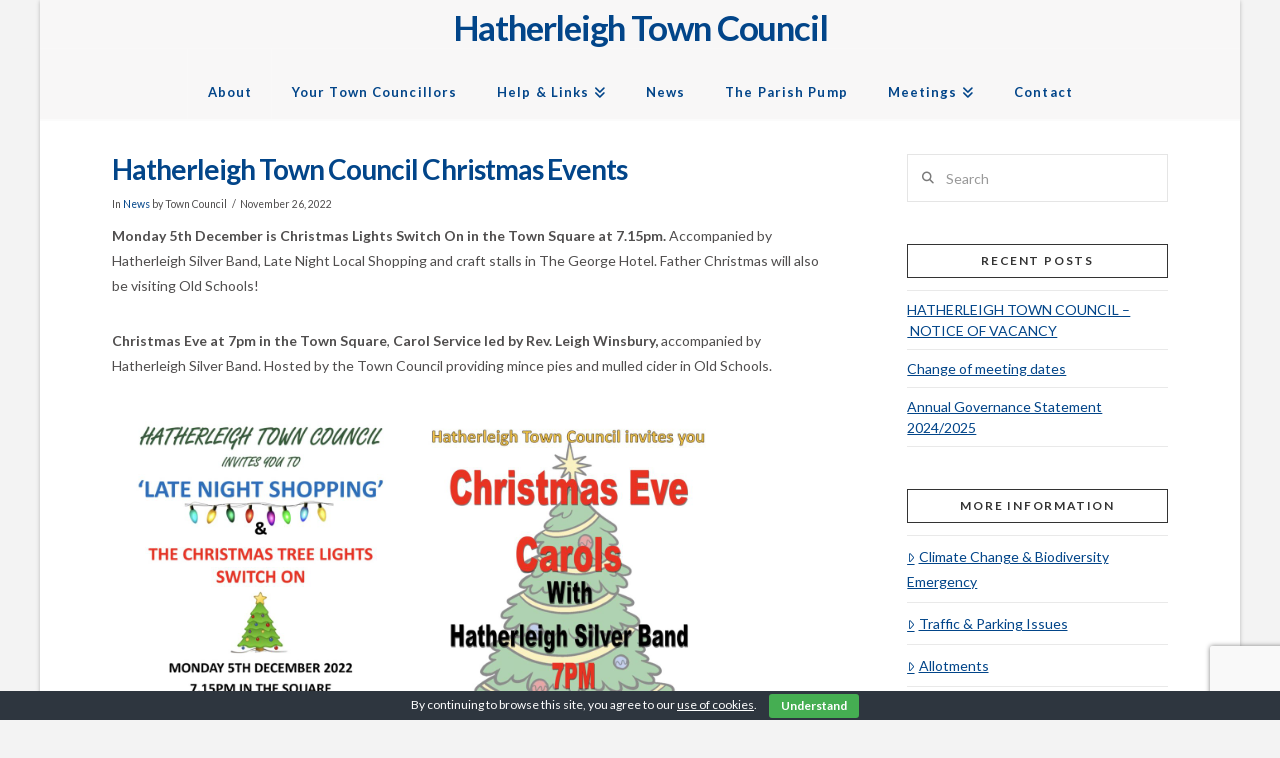

--- FILE ---
content_type: text/html; charset=utf-8
request_url: https://www.google.com/recaptcha/api2/anchor?ar=1&k=6LdkkaEUAAAAAE-rYa_Ee2XNTEBfuFdDguRgLKSR&co=aHR0cHM6Ly93d3cuaGF0aGVybGVpZ2h0b3duY291bmNpbC5vcmc6NDQz&hl=en&v=naPR4A6FAh-yZLuCX253WaZq&size=invisible&anchor-ms=20000&execute-ms=15000&cb=e7hlm7rlu5jt
body_size: 45179
content:
<!DOCTYPE HTML><html dir="ltr" lang="en"><head><meta http-equiv="Content-Type" content="text/html; charset=UTF-8">
<meta http-equiv="X-UA-Compatible" content="IE=edge">
<title>reCAPTCHA</title>
<style type="text/css">
/* cyrillic-ext */
@font-face {
  font-family: 'Roboto';
  font-style: normal;
  font-weight: 400;
  src: url(//fonts.gstatic.com/s/roboto/v18/KFOmCnqEu92Fr1Mu72xKKTU1Kvnz.woff2) format('woff2');
  unicode-range: U+0460-052F, U+1C80-1C8A, U+20B4, U+2DE0-2DFF, U+A640-A69F, U+FE2E-FE2F;
}
/* cyrillic */
@font-face {
  font-family: 'Roboto';
  font-style: normal;
  font-weight: 400;
  src: url(//fonts.gstatic.com/s/roboto/v18/KFOmCnqEu92Fr1Mu5mxKKTU1Kvnz.woff2) format('woff2');
  unicode-range: U+0301, U+0400-045F, U+0490-0491, U+04B0-04B1, U+2116;
}
/* greek-ext */
@font-face {
  font-family: 'Roboto';
  font-style: normal;
  font-weight: 400;
  src: url(//fonts.gstatic.com/s/roboto/v18/KFOmCnqEu92Fr1Mu7mxKKTU1Kvnz.woff2) format('woff2');
  unicode-range: U+1F00-1FFF;
}
/* greek */
@font-face {
  font-family: 'Roboto';
  font-style: normal;
  font-weight: 400;
  src: url(//fonts.gstatic.com/s/roboto/v18/KFOmCnqEu92Fr1Mu4WxKKTU1Kvnz.woff2) format('woff2');
  unicode-range: U+0370-0377, U+037A-037F, U+0384-038A, U+038C, U+038E-03A1, U+03A3-03FF;
}
/* vietnamese */
@font-face {
  font-family: 'Roboto';
  font-style: normal;
  font-weight: 400;
  src: url(//fonts.gstatic.com/s/roboto/v18/KFOmCnqEu92Fr1Mu7WxKKTU1Kvnz.woff2) format('woff2');
  unicode-range: U+0102-0103, U+0110-0111, U+0128-0129, U+0168-0169, U+01A0-01A1, U+01AF-01B0, U+0300-0301, U+0303-0304, U+0308-0309, U+0323, U+0329, U+1EA0-1EF9, U+20AB;
}
/* latin-ext */
@font-face {
  font-family: 'Roboto';
  font-style: normal;
  font-weight: 400;
  src: url(//fonts.gstatic.com/s/roboto/v18/KFOmCnqEu92Fr1Mu7GxKKTU1Kvnz.woff2) format('woff2');
  unicode-range: U+0100-02BA, U+02BD-02C5, U+02C7-02CC, U+02CE-02D7, U+02DD-02FF, U+0304, U+0308, U+0329, U+1D00-1DBF, U+1E00-1E9F, U+1EF2-1EFF, U+2020, U+20A0-20AB, U+20AD-20C0, U+2113, U+2C60-2C7F, U+A720-A7FF;
}
/* latin */
@font-face {
  font-family: 'Roboto';
  font-style: normal;
  font-weight: 400;
  src: url(//fonts.gstatic.com/s/roboto/v18/KFOmCnqEu92Fr1Mu4mxKKTU1Kg.woff2) format('woff2');
  unicode-range: U+0000-00FF, U+0131, U+0152-0153, U+02BB-02BC, U+02C6, U+02DA, U+02DC, U+0304, U+0308, U+0329, U+2000-206F, U+20AC, U+2122, U+2191, U+2193, U+2212, U+2215, U+FEFF, U+FFFD;
}
/* cyrillic-ext */
@font-face {
  font-family: 'Roboto';
  font-style: normal;
  font-weight: 500;
  src: url(//fonts.gstatic.com/s/roboto/v18/KFOlCnqEu92Fr1MmEU9fCRc4AMP6lbBP.woff2) format('woff2');
  unicode-range: U+0460-052F, U+1C80-1C8A, U+20B4, U+2DE0-2DFF, U+A640-A69F, U+FE2E-FE2F;
}
/* cyrillic */
@font-face {
  font-family: 'Roboto';
  font-style: normal;
  font-weight: 500;
  src: url(//fonts.gstatic.com/s/roboto/v18/KFOlCnqEu92Fr1MmEU9fABc4AMP6lbBP.woff2) format('woff2');
  unicode-range: U+0301, U+0400-045F, U+0490-0491, U+04B0-04B1, U+2116;
}
/* greek-ext */
@font-face {
  font-family: 'Roboto';
  font-style: normal;
  font-weight: 500;
  src: url(//fonts.gstatic.com/s/roboto/v18/KFOlCnqEu92Fr1MmEU9fCBc4AMP6lbBP.woff2) format('woff2');
  unicode-range: U+1F00-1FFF;
}
/* greek */
@font-face {
  font-family: 'Roboto';
  font-style: normal;
  font-weight: 500;
  src: url(//fonts.gstatic.com/s/roboto/v18/KFOlCnqEu92Fr1MmEU9fBxc4AMP6lbBP.woff2) format('woff2');
  unicode-range: U+0370-0377, U+037A-037F, U+0384-038A, U+038C, U+038E-03A1, U+03A3-03FF;
}
/* vietnamese */
@font-face {
  font-family: 'Roboto';
  font-style: normal;
  font-weight: 500;
  src: url(//fonts.gstatic.com/s/roboto/v18/KFOlCnqEu92Fr1MmEU9fCxc4AMP6lbBP.woff2) format('woff2');
  unicode-range: U+0102-0103, U+0110-0111, U+0128-0129, U+0168-0169, U+01A0-01A1, U+01AF-01B0, U+0300-0301, U+0303-0304, U+0308-0309, U+0323, U+0329, U+1EA0-1EF9, U+20AB;
}
/* latin-ext */
@font-face {
  font-family: 'Roboto';
  font-style: normal;
  font-weight: 500;
  src: url(//fonts.gstatic.com/s/roboto/v18/KFOlCnqEu92Fr1MmEU9fChc4AMP6lbBP.woff2) format('woff2');
  unicode-range: U+0100-02BA, U+02BD-02C5, U+02C7-02CC, U+02CE-02D7, U+02DD-02FF, U+0304, U+0308, U+0329, U+1D00-1DBF, U+1E00-1E9F, U+1EF2-1EFF, U+2020, U+20A0-20AB, U+20AD-20C0, U+2113, U+2C60-2C7F, U+A720-A7FF;
}
/* latin */
@font-face {
  font-family: 'Roboto';
  font-style: normal;
  font-weight: 500;
  src: url(//fonts.gstatic.com/s/roboto/v18/KFOlCnqEu92Fr1MmEU9fBBc4AMP6lQ.woff2) format('woff2');
  unicode-range: U+0000-00FF, U+0131, U+0152-0153, U+02BB-02BC, U+02C6, U+02DA, U+02DC, U+0304, U+0308, U+0329, U+2000-206F, U+20AC, U+2122, U+2191, U+2193, U+2212, U+2215, U+FEFF, U+FFFD;
}
/* cyrillic-ext */
@font-face {
  font-family: 'Roboto';
  font-style: normal;
  font-weight: 900;
  src: url(//fonts.gstatic.com/s/roboto/v18/KFOlCnqEu92Fr1MmYUtfCRc4AMP6lbBP.woff2) format('woff2');
  unicode-range: U+0460-052F, U+1C80-1C8A, U+20B4, U+2DE0-2DFF, U+A640-A69F, U+FE2E-FE2F;
}
/* cyrillic */
@font-face {
  font-family: 'Roboto';
  font-style: normal;
  font-weight: 900;
  src: url(//fonts.gstatic.com/s/roboto/v18/KFOlCnqEu92Fr1MmYUtfABc4AMP6lbBP.woff2) format('woff2');
  unicode-range: U+0301, U+0400-045F, U+0490-0491, U+04B0-04B1, U+2116;
}
/* greek-ext */
@font-face {
  font-family: 'Roboto';
  font-style: normal;
  font-weight: 900;
  src: url(//fonts.gstatic.com/s/roboto/v18/KFOlCnqEu92Fr1MmYUtfCBc4AMP6lbBP.woff2) format('woff2');
  unicode-range: U+1F00-1FFF;
}
/* greek */
@font-face {
  font-family: 'Roboto';
  font-style: normal;
  font-weight: 900;
  src: url(//fonts.gstatic.com/s/roboto/v18/KFOlCnqEu92Fr1MmYUtfBxc4AMP6lbBP.woff2) format('woff2');
  unicode-range: U+0370-0377, U+037A-037F, U+0384-038A, U+038C, U+038E-03A1, U+03A3-03FF;
}
/* vietnamese */
@font-face {
  font-family: 'Roboto';
  font-style: normal;
  font-weight: 900;
  src: url(//fonts.gstatic.com/s/roboto/v18/KFOlCnqEu92Fr1MmYUtfCxc4AMP6lbBP.woff2) format('woff2');
  unicode-range: U+0102-0103, U+0110-0111, U+0128-0129, U+0168-0169, U+01A0-01A1, U+01AF-01B0, U+0300-0301, U+0303-0304, U+0308-0309, U+0323, U+0329, U+1EA0-1EF9, U+20AB;
}
/* latin-ext */
@font-face {
  font-family: 'Roboto';
  font-style: normal;
  font-weight: 900;
  src: url(//fonts.gstatic.com/s/roboto/v18/KFOlCnqEu92Fr1MmYUtfChc4AMP6lbBP.woff2) format('woff2');
  unicode-range: U+0100-02BA, U+02BD-02C5, U+02C7-02CC, U+02CE-02D7, U+02DD-02FF, U+0304, U+0308, U+0329, U+1D00-1DBF, U+1E00-1E9F, U+1EF2-1EFF, U+2020, U+20A0-20AB, U+20AD-20C0, U+2113, U+2C60-2C7F, U+A720-A7FF;
}
/* latin */
@font-face {
  font-family: 'Roboto';
  font-style: normal;
  font-weight: 900;
  src: url(//fonts.gstatic.com/s/roboto/v18/KFOlCnqEu92Fr1MmYUtfBBc4AMP6lQ.woff2) format('woff2');
  unicode-range: U+0000-00FF, U+0131, U+0152-0153, U+02BB-02BC, U+02C6, U+02DA, U+02DC, U+0304, U+0308, U+0329, U+2000-206F, U+20AC, U+2122, U+2191, U+2193, U+2212, U+2215, U+FEFF, U+FFFD;
}

</style>
<link rel="stylesheet" type="text/css" href="https://www.gstatic.com/recaptcha/releases/naPR4A6FAh-yZLuCX253WaZq/styles__ltr.css">
<script nonce="HRT6_q1nD6D-l5_QwssvPg" type="text/javascript">window['__recaptcha_api'] = 'https://www.google.com/recaptcha/api2/';</script>
<script type="text/javascript" src="https://www.gstatic.com/recaptcha/releases/naPR4A6FAh-yZLuCX253WaZq/recaptcha__en.js" nonce="HRT6_q1nD6D-l5_QwssvPg">
      
    </script></head>
<body><div id="rc-anchor-alert" class="rc-anchor-alert"></div>
<input type="hidden" id="recaptcha-token" value="[base64]">
<script type="text/javascript" nonce="HRT6_q1nD6D-l5_QwssvPg">
      recaptcha.anchor.Main.init("[\x22ainput\x22,[\x22bgdata\x22,\x22\x22,\[base64]/[base64]/[base64]/[base64]/[base64]/KHEoSCw0MjUsSC5UKSxpZShILGwpKTpxKEgsNDI1LGwpLEgpKSw0MjUpLFcpLEgpKX0sRUk9ZnVuY3Rpb24obCxDLEgsVyl7dHJ5e1c9bFsoKEN8MCkrMiklM10sbFtDXT0obFtDXXwwKS0obFsoKEN8MCkrMSklM118MCktKFd8MCleKEM9PTE/[base64]/[base64]/[base64]/[base64]/[base64]/[base64]/[base64]/[base64]/[base64]/[base64]/[base64]\\u003d\\u003d\x22,\[base64]\\u003d\\u003d\x22,\x22w4tzV8ODRV/CnMKoJXtZM8ObJHLDrcOEXSLCh8Kfw5vDlcOzPsKhLMKLQ2V4FBLDvcK1Ni7CgMKBw6/[base64]/CnFnDl8KDw5vClTXDqi3DsBvDosK4wobCi8ONPMKdw6cvAsOKfsKwJ8O0O8Kew7k8w7oRw7DDoMKqwpBGP8Kww6jDtRFwb8Kzw7l6wocKw417w7xRZMKTBsOMLcOtISskdhVcUj7DviPDncKZBsOLwr1MYw4BP8OXwovDvirDl2JPGsKow7jCp8ODw5bDuMKVNMOsw5/DhznCtMOtwpLDvmYvNMOawoRRwrIjwq1pwqsNwrp5wqlsC25zBMKAd8Kcw7FCQsKnwrnDuMKRw6vDpMK3LsKKOhTDg8KmQydTFcOmcgnDvcK5bMOxNBpwNsOiGXUGwrrDuzcDRMK9w7Adw7zCgsKBwoLCocKuw4vCqg/[base64]/[base64]/Ds8KwwqAkYX8Dw508wpMNe8OGLcOJwrTCjxTCkWvCosKrVCpLdcKxwqTCn8OowqDDq8KeHiwUdxDDlSfDlsKXXX8zfcKxd8O2w5zDmsOeAcKew7YHU8KCwr1LLsOzw6fDhzRow4/DvsK5Z8Ohw7EJwqRkw5nCk8OfV8KdwoZAw43DvMOxCU/DgHFiw4TCm8Oifj/Ckh/CnMKeSsOIelPDq8KgUsOyPyQRwqgXPcKBe1ITwr89TSUIwqQewrZZCsKnLsOhw7FsbnzDsXbCkRcDwozDrsKswqkSYMK4w47DnDTDhx3CtlBjOMKAw5XCgkTCnMOHK8KbDcKJw6tiwqhqG050HnbDmsObPD/Dv8OCwojDlcOLZGAnZcKWw5Ugw5HCm25VQDcTwoQIw6YoHEtuW8OGw79FcF3Dl2jCv3ozwqzDusOMw40vw6zDrAZAw6/[base64]/woxRw4Eyw4DCvsORHcOqw4rCihZWwoZZw5kFYiJ/w6vDvcKLw6PDpzPCg8KqG8K6w6pjDMKEwrckRWrCiMKawqPCuCTDh8OAPMOTwo3Dp1rDhMOuw745wpbCjGJkUFYSe8OIw7YQwojCuMOjcMOtwrvDusKYwrrCtcOFGwUgIsOPPsKCcxoqCU/DqA9awp0beVXDmsKqNcKyUMKZwpslwrHCoBB7w4PCkcKYbsOgDTrDiMO6w6I8XlbCt8OoaDFiwoQEK8Okw5MQwpPCoB/CllfCjxnDj8K1NMKDwobCs3vDvsKpw6/DuRBHasKAOsKOwprDl3XCqcO4b8Khw6rDk8KjKlsCw4/CmnzDojHDlWpneMOodXV7HsK0w53CrsK9Z1vChgnDlyrCs8Kbw5h0wp14X8KBw4fDmMOBwqwWwqo4XsO7d3g9w7QUdV/Di8OgdcOgw4XCvlkNOCDCl1bDtMKIw7PDpMOQwqTDtjR9w4XDsEHDmcOqw5JPwr3Cqw5ibMKtKsOvw4/[base64]/DoCjDimh+CcK8woloH8OeO8KVNcKgwp0qw5DCkBXCusOHCBYFHzLCk0LCqzhJwq1+UcO2EVl8S8OQwozCgHx0wqJzw73CsClLw5zDkW4UcjHCt8O7wqIGccO2w4DCvcOAwpZNCXTDpiU1N3IPKcOFL2F+ZkHDqMOrVj9qTgxSwp/[base64]/CuMOqwqo5w7HDiMKJUDrCuWd+N2XDicKLw4LCskzDpMOCQQjDkMOVBX5KwpdDw5TDucKhfEPCqsOwax8ffMKjMRfCgS3Dl8O1HUHCmC4oJcKOwrzDgsKULMONw43Ckj1Uwrd+wqY0CCnCu8K6HsO0wq4OHGJSbD07DcOeDip6ehnDkwF4HRR1wqrCsjTCjcKcwo/[base64]/DhsOQHn3DnMKuMxRUFsOyw5zCt8KCw5/ChBLCr8O7bX/CjMKnw54wwpvCgw/CsMOdLMODw4RoeDMcwq3Dhh1Ud0LCkzwVEQYYw79awrfDscOHwrYRTRNgLCcsw43DiHrCiDloPcK8UxnCnMOGMy/DggbCs8OFYCskc8Kow77Cnxgxw6fDhcO2UMOVwqTCs8Ocw4sbw4vDjcKCHynCoF8BwrXDhsOfwpAXZzPDocOiVcKhw7QFK8Oaw53Cg8OqwoTDtMOwPsOgw4fDocKZc11EWiIWY3cgw7ALWUU2IVkvU8KbaMO2GXLDo8O/UiMyw7vCgy/ChMKfRsKfNcOCw77CvEN7ECYVw6cXK8KIw5RYC8Orw5jDkkXChisew4bDn2hAw6lJKXhaw77CmsO2N1fDtMKYEcOTRsKZSMOow6PCpFHDksKwJcOhNUfDpX/[base64]/Ds8OrOsOIw4zCl8OrMcO2DMKfw793w6NIwrPCrBLChyczwpLCvidBwrjCsRvDn8OOG8O8eFFKH8OoBDEFw4XCksOHw6dHV8KBBVzCvGDCjRLCksKdTypdcMO5w6/[base64]/dStCwo9JPsOjPcKLcMOnwrXChcOywrrDv2bDggBow7VTw4JDJDzCuk3Cq1UnA8Osw6MPV37CnMKMUcKzN8K/SMKzFMOxwpbDqkbClHvCpkFtB8KqSMObGcKkw4h4Cxd0w6h1eTIIb8K7ZXQxdMKJYmMmw7TCpTEvI1NqFcO9wrxHV1TCmMOHMMOHwqjDihsnecOvw6lka8OzH0VMwrRiMTzDicOwNMO8wrLDvwnDkw8vwrouZsOqw6/CtjJAdcO7wqRQL8OxwpRnw4nCkcK5FzzCh8KWR0XDtxonw6wvYMK1VMO3N8KEwpVww7DCmT0Fwp4Tw684w7QRwrtRXMK/G193woBiwqp6VzfCgMOHw67Cj0ktwrROcsOQw5nDusKhfj9rwqfCtnLDkznDhsO1PwY9wrnCt3YRw6rCrVpsQkzDq8KKwq89wq7CoMO5wrEMwog+IMOZw4PCtEnChsOSw7vCucKmw79fwpBQQQ7DtC9LwrZxw4lVDyzCiQ4SXsOtDiVoTB/CgMOWwr3CqifCnMOtw5FiIMKRJMKgwqgXw5bDhMKdasOTw6sJw4ZCw5ZbLXXDqzpiwrJRw5F1wp/Dp8Oja8OEwqTDk3ANw4w+BsOeTkzDildZwrgDCFo3w5PCunx6ZsKLUMOvfMKvMsKra2HCqRXDoMO9HsKPBAjCo3bDh8KVOsO/[base64]/[base64]/CksKZZsKiEcOMAXXDg3HCu8KawpDDiQE0wrVEwojDl8Oowrhpw7HCl8KDQMO1YsKhIMKdeHLDhXhYwonDr1VyVCjDp8OJdmMZEMOGIMKww4VzWW/Dk8KkeMO7UB/[base64]/NcKEw7fDvGXDjXXCqUXCvcKOw5rDlsK6NnIRAUUWGRfDhcOPw7jCoMOXwp/Du8OPH8KBFjkxEHIpwpk8ecOdcUfDrsKewqc4w4DCmFUEwo7CrsK5wrbChD3DicK/w6zDrsOAw6JOwpFpAMKBwpbDpsKwPMO4FMO7wrXCpMOaMVDCpxLDgEbCvMO7w7R9BndLAsOswqRvBMKfwpTDssObfi7DlcOSVcOFwoLCmMOFRMO/DmsyRQzDlMOxa8O6OGdXw7bDmiwnGsKoHlB2w4jDjMOebiLCisKrw5MzCsKuYsO2wqhGw7B6PsORw4QfbBtGd14oYETCvcK9D8KFblLDtcKpNcKORnxewo/Cp8OHTMOHeQPDhcOcw504CcKqw7hmwp44USFdb8OuEXbCnjzCocOXLcOtKw3Cu8KtwoRbwqwLw7LDucOewrXDi2Akw7ZxwrEMK8OwJMOoaWk6NcKvw7TCswt/cF/[base64]/DoE3DtMKQw7R4O8Otw70Hw4LCnXZmwoB+LjDDsXrDh8OTwqkxLnXCrijDncKjTk/Dm3cfLX14wogIAcKuw6DCocOaW8KFBQl/YRw0wpNzw7/Cp8OHG1lkccKdw4k1w5d6bmoVBV3DrcK9UgM3XgjDgcKtw6zDiE/CqsOVfgZjJTHDs8OdCQbCscO7w6jCiVvDpCoOI8KKw7Jvw6DDnQ4ew7DDv25nA8Oew7dGwr5fw61OSsKGZcKGWcO2T8K/w7kMwrwbwpIXV8OFFsOeJsO3w7PChMKowrLDnhBuw6PDtWUOKsOGbMK1YsKhfcOtMxR9BcOOw4/CkMOswpPCmMOGcHdNasKdemZdwpzDsMKuwqPCrsKJK8O/FAl8WigKLnwYCsKdEsK5wpjDgcKqwqomw7zCjsOPw6MkW8OoZMOtWsOzw4p5w5rCjsOJw6HDncOywoFeCEXClQvCvsObTCTCoMKRw4TCkGTDoVXDgMO4wrlPesOodMORwoTCozjDp0xFwo7DmMKRScKpw5vDuMO/w7F7GMO7w6LDv8OKIsKewqFLLsKgNADDk8KIw6bCtx8Gw5vDgMKDO0XDnF3Dk8OIw4Auw6Z/K8OLw7IiZsOVWznCh8KvNj7CnEnDrQtnbsOkWBTCkFbCrmjDlnXCryXCvkI7EMOQasKFwpLDjcKKwozDhiPDrk3CuR7CiMK5wpobMj3DgwTCri3CpMK3HsKtw4t6wrgsQ8KteW91w4tbUUEJwqbChMO9J8K1Cg/DvE7CqMOQwrbCkBBDwr/DlUnDqHltPlfClHEFIUTCrcOZUsOdw5gIwoQ4w4EbMCtfVjbCh8Kuw4PDp2pjwqTDsWLDo0zCosO+w6cRAVcCZsKdw4TDmcKEYsOrw5dAwq8Qw5dfBMOzwoxiw50/wqRJHsOTGyRxVcKfw6gywr7DrcOyw6UMwpPDjFPDtQDCm8OlOlNZN8O5V8K8Aksxw4oqwpYKw5JswpImw7DDqBnDjsOSdcKLw5wdw5vCusK4V8KMw6zDvDJybizDlzPCncK3LcOzF8KHH2puw4lPwovDilZZw7zDuGdRFcKmU0bDqsOLcsOxOCZoMMKbw5Iuw45gw5/DvTnCgiZYw7JqakrCn8K/w4/DtcKCw51oUSofwro0wpLDvcO0wpQlwq47wrfCgloww71tw5RYwo0/w4kcw7nCpcKoPkbCl3w3wpJ6dioRwq7CrsOvKMKdA23Cq8KPVcK6wpPDlcOTa8KcwpXCmcKqwpBuw55RDsKKw4sVwp8qMGt6Rl5wD8KTQU/DlMKQc8KyYcKBwrIQw61IFzEpP8KMwr/[base64]/GzbCuHV5WVo+JhnConVxSD7DlGrDv1tDw53DuTBnw7DCk8KSUmdtwpvCpcKqw7F0w6wnw5BoU8O1woDDri3DmHvDvnEHw4jDnXnDr8KFwrQXwqsff8K/wpbCsMO/wodxw6Ekw53DuDfDhQAIaDvCisKPw7HDj8KYEcOkw4PDuWTDrcOwbcKOPkwiw63ChcKHI00DTcKfUBk1wqoswoYCwoNTdsOwCHbCjcKzw6cybsKuc3NQw48/wr/CjwdTW8OcA0nCicKtM0bCg8OoKxpfwpFnw6E4V8Kqw6rCvMK2E8KEQCUawq/DrsOlw4lQL8KGwpd8w5nDjDEkVMONanHDl8ORYlfDlzLCkkbCp8KkwrnCuMKQPhXCpsOODzozwq4kLRp7w7QHRW3Cjh/[base64]/CkgEfIcOqJG/DscKcEmjDs8KKdsOxKxoOw4nDu8OiVxrClsOXKGjDuUs1wp1gwrhHw4ABwqYLwqEja17Dll/DhMOxIAkXAh7ClsOmw6wRaAHDt8OcNxrCrwTChsKIJcKifsKsAsOYwrFSwrbDvX7ChBTDnTAaw57CrcKXaBlfw7VwQcOzYsOQw5IsHcOKF09KXTZcw5Q3FT3DkCHDpcOGKVTCocKuw4PDpMKMdmARwozCl8KJw4vCt3fDuzYKTm1eDsKsWsKlFcOTIcK5w4UYw7/CicO7C8OlSQ/[base64]/w65RwrRsR8OPwqVNaMKGEwgZLm5Jwq/DtcOQwrPCnsOZLFgNw7YjFMK1VhXCh0PDqsKXw5QgDHMmwrdlw60zPcO+KMOEwrIUInpTXyjDlMOxQsOUY8KNK8O9w6EYwoMOwprCusKjw69WB1fCjsKNw7c8I2DDh8Kaw6/Ci8OXwrV+w79jZE/DgyXCpzrCl8O7w4HCjEspZ8KgwoDDg2V9fAnCsnsYwoFrVcK0GGMMTXLDqDVbw6dyw4zDoxTDhAItwqhjc0vDrVLDk8OZwqxHNkzDjMKtw7bCv8Ohw7pmX8OCSGzDnsOuHF18w6UQDgFge8KdUcKsBDrDkiQYBU/CtFtZw5ZZO3zChcOEK8O6wrfDiGvCjsOMw6jCvMKsZCI2wrnCl8KPwqRhwrRABsKQNsKwc8Knw5dswoTCuAXCtcOMQjHCv0rDucKvbhfCgcOdf8OGwo/ClMOiw6wLwr92S1zDm8K8FQ0QwrLClyrCl1bCnwg5AzBBwrPDs1knHkPDn0bCisOiXzdxw453Ti8UccOYeMO6IgTDpEHDpsKrw6c9wpkHcU5Vw44Ew47CgBnCi00UMsOaB0BiwpdwR8OaAMO/w4bDqy5uwqISw6XCqxPDj2fDqMOYakDDtBbDslJrwqABYwPDtMKLwqsQHsOrw73DtHjDq3LCoDIsRMOpY8K+asOFAn0rXncVwpgXwpPDrhcbG8OLwqrDj8KuwoAWbcOOL8OVw4sSw4g0AcKHwqzDoDjDjBLCkMOweiLCjMKVKMKdwqLCnmwCPHjDtCnCn8Oow45/HcOeMsK2wpExw4JJSFbCgsOWBMKrdCljw7zDhnBKw6l7T0XCiBxhw793wrRnw4AETT7ConnCgMOdw4PCkMKZw43ClUDCusOPwpN6w5F7wpUkeMKyf8OERMOJfQ3CkMKSw4nDizDDq8KAw5siwpPCo2DDvMK4wprDn8OmwpjCssOYXMKwOsO/[base64]/CuwxLfMK7w5TCosKHw6FPw4RyUsOvDlPCsCHDqm8PEcOFwoMjw53CnwpBw6thZ8K4w7/CrMKsCj/[base64]/DuXdxc8OOH2fDl8KxaMKlEcKYw6TDhsK9w4MKwpbChGnCgj5dTXsTTX7Dp3/Dj8OsAcOQw43CgMKewpHCqsOaw4NzDVwVNCwGR2UtOMOHwqnCoS3DmHMcw6Nkw5TDv8KTw6Vcw5fCh8KVeyAqw5wDTcKUUHLDpMOfLsKNSwsXw7jDtwTDnMKgbUdoF8OYwrLClCswwpDCp8O5w6VzwrvCoTxgP8KLZMO/RmLDpsKkflp/[base64]/CvTdKw4N3N8Kbwrd6Z8O+DDQBTmUtVMKewqTCgSIJFsONwo1mZsOmAMKEwr3DuHsuw7PChsKXwo4qw71LWsOVwrDDhBHDh8Kxwp/DkcOMcsOHTQ/[base64]/Dk3ExH8OLFcKpwrPDnRjDm3zDocKJwqA/[base64]/[base64]/CvsOHacOWUjrCnMK6woonw4xuw5Nbw6QLw6Qiwp8Aw7g/LEB7w7QmI0ETRT3CgUwswp/DtcKyw7/CkMKwG8OFPsOaw6pOwohPXkbCqTY/[base64]/CmwHDknB1cwk5w5fDocOqwoNuwrNgw4jCn8KTIDPCscKnwpgBw44vNMOAMD/[base64]/KsOzLXJ/aV8TQxTCk0/CpTzCllnCiiQpAcKkPMKuwrLCoz/[base64]/wqjCr8Ojw7BUCzwkT8KIQMK5PMKtNCVxw5Ibw6B/R8KIY8OrA8OhfsOKw4hLw4PDqMKfw4zCrjIcG8OWw4AswrHCjsKhwpMHwq8PDlx7CsOTw4IUwrUmCyvDvCfDksO0OSjDscKVwqjCqzLCmR1ySGowLFXDmVzCk8O1JgUYwp7CqcK6JBR/HcOmAkEuw5Bsw4p5JMOKw4HCvB0Two5kCWTDrSHDv8O9w49PH8OiTMKHwq9HfUrDnMK/wprDmcKzwqTCusKtUS3Cq8KJOcK4w5IWWlZYYyTCg8KMw6bDpsK4wprCixdBB2cIQlXDgMOOfcK1CMO9w6TCiMOew69SK8Ovb8K2w5nDj8Ouwo/[base64]/DnGnCmlojwoNqwoTDjMKGT8KLwoAOwrxGY8Oqw7xJwr4rw5zDo27CisKTw75vPh5Dw7xuNwXDhU3DsHV8dRtnwqEWPmlWwpBnK8O7acKLwrPDn0HDiMK0wo/[base64]/KEtZJ1TDgUrCmMKMwofDq8KMCMO5w6wAw7/CicK3CMOKNMOKAFwqw5tjMMOrw61Ew63Cs3/Cu8KoOMKTwofCvWjDuWPCvcKhfV5Fw7g2cz/[base64]/Dt0lcwqtEw4o0w6kOWEvDpMKtfsO5w4XClcOjwr8IwpsXUk9eCAxGYn3ClQcQX8OHw5nCvy0bRh/[base64]/w6HCh08Gw7HCusK5w7NCwqVpw6ARwpAeKcKewrnCusO8w6wzTxowYcKOWDvDkMKCNcOuw4oKw5RQw7hqWAkUw6PCnMKQw5/DqFsxw5ZWwopgwqMMwqDCs0zCgDzDssKubjDCh8OSVC3CsMK0G27Dp8OASFJzZV5PwprDmhk+wqQpwrRow7Ulw5wObjXCpEkJV8Olw57CtcOpRsKaSQ7DkHQfw5wuwrbChMO2Y0V+w47DqsKtImHChMKWwrPCmGXDhcKSwoYpNsKQw7hAcz/CqsKcwpnDiWLCpgrCjsOQAFXDnsOYQUHCv8K1w60hw4LCizdHw6PDq0bDtWzDksO2w4DDoVQOw53DucKmwonDlF7CrMKLw5jCn8OyM8KoYAYJBcKeTX5VLUcQw45mwp/DvR3CnSLCgcO+PT/DjUjCu8OFDsKbwrLCtsKpw6EUw6HDtWvCrX4TEWQTw5HCmh/DlsOBw6/[base64]/[base64]/DiSbCuityFcOOP2k9w6RcworDuMKWw6bDuMKwVBJmwq3DpRZwwow7RgpwbhTCvw7CvF7CucO5wq8Yw7zChMOEw7hvQEsCUsK7wq3CuBnCqkPCm8OFEcK+wqPCs2rCpcKfL8Knw7g0LUEiU8OmwrEMcR/DrcO6A8KQw53Cok89WnzCpTgtwoFDw7PDqFfCsTkfw7nCgMKVw6Aiwp3Cm0AYP8O6XXk8wpFRE8KSYzrCksKmUQjDp3sbwpZ4aMK/P8OMw6tJdcKMfhzDmxBxwrcOwq9eeSVqcMK6asOawrlTecKibcOFe30JwqfDkjrDp8KSwpBoDmcBSjc1w6PDt8Oqw7bDh8OzXEPColxJVsOJwpALWMKawrLCuTFzw5/[base64]/wrTCmjDDpCABJwfCmSItw6/DhcOsKE1oExBbw5jCt8OLw7NrXMO6ZcOWAjBewqvCsMOUwqTDiMO8HCbCl8O1w4R5w5TDsDx0F8OHwrooAETDgMOWNsKiJ23CmnZYWUJIYcOTbsKew6YkNsOUwpvCuQN6w6DChsO1w7/CmMKmwpzCrMOPTsKzXMODw5BxXMKtw7NcBsOMw4TCoMKuPMKdwo4dOMKzwpR9w4fDk8KlI8OzK2PDnQIrRMK8w4sIwqFzw5FUw7xUwofDkAkEBcK5KsOrwr83wqzCr8OLCsKaSzDDgcKSwo/CvcKDwrthdsKVwrHCvhQuHMOewqliSDdofcO2w4xKEQ81wpwqwr0wwpjDqsKZwpZiw79Ewo3CkSRNDcK9w7/CjsKjw6TDvTLDh8KHakILw7MfEsKXw6dCLk/Cl3TCulIYworDvCjComTCg8KGSsOYwpR3wpfCoGnClmLDo8KgBC7Dg8OvRMK7w47DumgpBCjCusOac1nDvm89w57CoMKtaXzChMOBwpoyw7UfMMKdd8KhPVvDm0HCgjxWwodaRCrDvsK5w4vCt8OVw5LCvMKBw58bwqRIwoDCmMKFw4LCmcOPwoMNwp/CuRLChHRUw6jDscKxw5jCnMOww4XDssOvEDzDlsKmJEU2N8O3J8KiIiPCnMKnw48aw6nCm8OAwrPDhDdGFcKURsK8w6/CncO4HkrCpx1mwrLDscOjwprCnMKuw5IlwoBawrbDg8KRwrbCi8K8WcKyYm7CjMOFKcK3D07DicK4TW7DkMOCHWLCjcKqYsOgYcOOwpdZwq0/wpVQwprDqR/Cm8ONc8KSw73DvQjDgAITBw3CsWYRbXvDuhPCuHPDnznDtsKcw69Iw7jChsOFwocrw5YiXWgdwrETEcKzRMK5PMKdwqMpw4c0wqPCvT/Dq8KgTsKPw7zCkcKHw7x4ZmTCqhnCh8OfwrnDowEncWN5wrRzEsKxw554FsOcw75JwoZ7esOxFlpswrvDtcKALsOTw6JnYx3CoyrCiRDDqC47BhfCjXjCmcOCf0dbw79Iwo/DmE5/YmQjRMKuDSzDh8OTS8O7wqJmb8Otw5Isw4LDk8O9w6INw4oQw4wEIcK/w6Y8aG7ChT4Mwq4+w6LCt8OhOhMQXcOIF3vDnF/[base64]/[base64]/CkMK/[base64]/w5Ruw6DCrMOKfMKTwoPCqcOQFF3DusKuwrUfw4s3w5NpYXATwoozPWh0LcK8b1HDmFo8HnEKw5PDmcOecsOlQ8OZw6MBwpdQw6zCt8Onwo7CucKSMTjDs0/DkThPeCLCiMOMwp0CZWp8w5LCnUh/wq3Cu8KvLcOAwrsWwo0rw6JTwpVRw4HDklDDoVjDjBLCvT3Cvw1EGsOCFcK9b0XDqQHDgwY/EcOKwqvCh8KQwqYVdcOhDsOPwrXChsKCKUXDssKZwro7wqBMw4HDr8OjS2vDlMK+FcOswpHCqsKLwqJXwowSIHbDvMKWVQvCoynDtVszWkdvXcKQw4zCr1NnM07CpcKIBcOUesOhMSMWaUcuEinCrGnDhcKWwpbCgsKMw6pYwqbDgDnCiB/[base64]/Cj2LDlcOawpMlwrdHwphAOcOJwpTDtgIERMK1wpAfc8K9P8OqbsO5QwFtKcKfKMOCZ38PZE5Lw6xEw4TDlnYXZ8KHJFkvwppDO0bCixvDscKwwoR1wqXClsK0wq/CoGTCvVtmw4MPQMKrw5p+w7nDgMOZCcKgw5PChhFaw5oVMsKww48hQ38Ow6fCvsKHG8Obw6wZQgDClsOqd8K+w6fCosOlwqslCcOJw7DCjsKJXcKBdirDj8Ogwq/CnBzDnUrCssK6wrrCncOyWcO4wqXChMOVV1rCtWfDpx3DrcOxwp9swrTDvQoOw7d/wrV2EcKuwp7ChFLDusKtE8KaKCF+IsONAiHCg8KTTj9QdMKHLsKXw6V+wr3CqRpaTcORwoY0SBvCs8K6w6jDucOnwopYwr7DgmcuWsKpw5VffjnDlMK5TsKSwp/DhMOieMKVZcK2wodxZ0EdwobDqiYoRMOwwqXCshErfcKyw61rwo0OIiERwq5SbRI8wphBwqcRQRpWwrDDrMOEwr0VwrpNKwbDpMO7GwXDhsKnFcOEw4fDsikcbsKQwoZpwro+w6xCwoADEm/DnWjDisK1FMO7w64NasKMwoPCl8OUwpIBwqMAbDoPwobDlMOTKh0SYyPCh8K3w6Qew4YYVWYLw5TCpMOHw47DvxLDk8O1wr8rMsOSYFlgMQVfw47CrFHCpMO7fsKxwpVUw5R2w4cbTUXCmRpsOlYDIgrCvnbDt8OYwo54wo/CtsO3UcK7w5MTw4vDi3XDpC/DrRBLbHNWBcOZEUp/wqrDtXxtKcKaw4NSGU3CqX9Qw6hMw6toKx3DrTw1w7nDhsKBwr5BEcKPw6FQcjPDvxxTOQFqwqHCrcOkQXMpwo/DtcKxwpvCvsOZCsKXwrrDqcOKw5BYw5rCmsOrwpo/wo7CqcOpwqTDtTR8w4XCjjzDlcKIEWbCvg3DqBPClAUdVsKAB0/[base64]/CpsKZw5LCoWLDqUfCr8KEBG3CisKTw5fCqRZGeMOGwrR8e3MLTsOqwp/Dl0zCt3YXwpJWZsKYVR1Nwr/Dt8OaSWNgbyHDgMKvOXzCoz3CnsOFQMOgeTwRwox6UsKDw6/[base64]/[base64]/[base64]/worChB1Ow7lRwoofw75nw5rDusOVS8K1w78ewrQEKMOvMMKFcy/CtiPCnsORc8K8Q8KAwp9Vw7g1G8O9w78owpVVwo8qAsKZw5HCgcO9X3UIw78XwqTDtsOdPMOwwqXCksKPw4RZwq/[base64]/CuixUw4XDjMO4QcKCC8KBfsORwoJXGCfCp2vDncKyfMOkZh7Cn293dg1qw4kew4TDicOiw65LVcOJw6t2w67Cmi5pwobDoQzDm8O4HB1pwoxULR1ow5zClmPDuMKgPMKbeXB1XMO1w6DClV/CvcOZUsOUw7XDp2LDrEt/N8KkGzPCksO1wqNNwrTDrlHDmVdlw7dkUDnDhMKEM8O2w5jDnDNHQjFhYMK7ecKyFRLCvcOHK8KKw5Yeb8KHwo1Xd8KOwoIEQUjDpsOYwo/Co8O6w4ozUgsUwpzDhkosRHzCvit+wptowrjDrXd+wqsfET5BwqM5wpHDncKHw5zDhnMywpEoH8K4w5EmPsKGwqPCucKwScKEw75reHQXw4jDmsOucAzDo8Oyw4Baw4nDgkEKwo1VcMOnworChsK9Y8K2FyjDmylrS1zCosKdDkDDpW7CoMKXwo/CtsKsw7odb2XClDTCmgMfwr05F8KBU8KvHk3Dm8Ojw583w6xOKXvCh0zDvsKRETk1LyQDd3bChsK/w5Msw7bCi8OOwppqIXoICxhLdsOFC8Kfw5t3RMOXwro0wpkWwrvDhxvCpw3CnMKxGkYYw6PDsnVwwoHDtsKlw74ow7VBHMKmwoM5KMKVwr9Gwo/DpcKRTsK6w7jCg8KUAMKaU8O5RcOlahrCsFDChTFPw4XDpW4HAiLCq8OEc8K3w4NTwrAEb8OBworDn8KDTVrCjzhgw6/Dmw3DuUAGwqZ4w73CjBUOaB8ew7nDlF5pwr7DssK/w5YUwpNGw5fCkcK6MxlgFlXDg21UBcOAAMOSMF/CmsOuH3FGw5vCg8Ohw6vCsiTDvsK9dgMJwotLw4DCuw7DrcKhw4bDv8K9w6XDkMOuwqAxYMKULyV4wpUqDXJVw5dnwqjDucOiwrdeP8K3ccOtNMKbHRbCjEjDk0MVw4jCssOlYwkmfG/[base64]/DjVPDgMKgCQFnMWbDvWhJw5hcwqvClcOFwpTDmXrDgsKWEcOZw7HClQcRw6/Cq3bDvkU7V1zDtAh3wo4LH8Osw4EYw5d7wr0Cw5o2w7sSE8Kgw7tKw5XDohtnEijCjcOJbsOQGMOrwpIxKsOzag/CoFw1wrnDjwTDvVw+w7M8w75PLCozBwrDv2nCmcOOQ8KdRDPDusOFw4NtN2VNw7HClMKnYw7DtAZWwqXDn8K5wpXCrMK7GsKLbWAkGwhGw49fwqxOwpNSwpTCt3HDnW7DuQp1w4rDjEp7w492dEprw5vCjjzDlMOADi5/[base64]/R1IhWB4mw7EHwrTDpzNEC8OnRj3DoSLCsl/DhcKqQcKlw7xTcWcbwrdKfQsgacO8THUdwpzDrTVPwplFcsKkDQA/CcOyw5vDjcO5wpzDmcKNacOww40dGMK0wozDvsOHwonCghsPfkfDpV8mw4LCiknDsxgRwrQWaMOvw67DmMOuw7PCq8OjVmXDjCViw4HDu8OXdsOzw7c9wqnCnUPDnHzCn2fCrQJDVMODFQ3DgyF/w6fDilUUwotPw7UYIF3DpsOeNsK/dMKpXMKTRcOUXMO+cnMOCMKnCMOlbWATw4bDnxfDlW7Cgm/DlhPCgDg7wqcMCsKPflEWw4LDqzBaV0/ClnVvwqPDvjDCkcOpw4LCmxsGw63Cpl1JwovCm8KzwoTDisK3J0vDhMKmLGMzwokww7BUwqTDlh/CuSzDnDtgCMKhw5oja8KOw6wETV3DisOmNBt0CMKJw4rDg0fCm3QiIFcow7nCvsOnRMKEw6w1wo5Uwr4nw6NuXsO8w7XCscOVCjvDoMODwqfCg8KjHELCrMKtwo/[base64]/CtnDDl3sTOB3Dg0nDtMKmwr0VCGJYYsOCVsKWw5LCsMOFFlHDjCTDhsKxP8O0wr7Cj8OEWHXDv0bDrTkowqzCscO6N8OaXRY7e17CicO9IsOQDcK8K1nCo8KMNsKfbh3DkHDDkMOPH8K0wqhawofChcOCwrfDpw4LEnvDnTA0wq/ClsO/dMK1wqTDgRfDv8Kiw6/DjMKrBUvClMOWDmwRw7EbP1LCvMOlw6PDhsKREX1/[base64]/DocK9B8OVw6/DhMKRwobDgHc8FFFxw63Chj/Di1Iiw4JcLXJ3wrkeZMO/wrY0wqnDpsKRJsOiOTxHf3HCosKNHyN9CcKawpwGeMOjw4PDsykiN8KDYsOzwqLDqhnCpsOBwo98C8Ovw5zDokhdwoLCt8O0wp8YAgN0TMOdfyDCjVY9wp4fw6/CvAzCgh/CpsKAw6QVwrnDnmzDlcK2w5PClH3CmMKrN8Kpw4QXci/CnMKRZWMjw6Y9wpLCscKywrDCpsOubcKNw4JHYBvCmcOcV8KdPsOtcsORw7zCgDPCm8KFw6/[base64]/DnsKRwpgLCGzDt8OCw6tVwq0vAsO7AsKiECPCr305MsKcw43Dhk4hSMK2QcOnw6ofH8KxwrYlRWgDwpltBVzCqMOyw6JtXVfDoCBGHATDhBtYCsKHwrbDohQRw6/Cg8K8w7cODcKXw5vDrcOwE8OPw7jDhGbDlhAkaMKNwrYjw6NwN8KrwqIoY8KSw6XCu3ZMODXDpDw3TnR3w6LCgFrChMKVw67DiGxfE8KHYyfCjk/DhCvDtgbDpTLDhsKiw7fDrg94wohIM8ODwrbCgkPCh8Oba8OEw4nDkR8QcGHDnMOdwo7DvUU8MEvDh8OVeMKjw7V/woTDu8Kda1vCk0PDmx3Cq8Kqw63DkHRSfcORGMO/B8Knwq5VwrnChBXCvsK/w5UkJcKZYsKBMMKcX8K+wrtfw6F2wqZ6X8O4woDDq8Ksw79rwofDocOTw7ZIwq48wrgGw43DnFZHw4Eew7zDrcK/[base64]/DoXnCisK3U8OAQMKPDUrCq8O6G8OefsK8JMO7w4vDnCPDq34Mc8OCwrbCvCjDqDlMwozDo8Okw4/[base64]/dmPCmcOpw4fDusKFMyHCqk9xZDLClWPDsMKtBnXCuWIxwqPChMOiw5TDljrDshYXw4vCt8Ogw781w6XCmMOyccOCF8Kkw4fCn8O3ITwrUXPCgsOQI8K1wosKOcKYKFLDm8O4B8KjCiDDi0jDgsKCw7DCnjHCqMKxUsOMw4HCvSwnOD/CsXFywqHDtsKLS8KaSsOTPMKtw7vCqSDCk8KDwrLCucKdYkhawpXDnsOXwonCiEceeMOiwrLCnS14wo/DrcKgw6nCusO0wqzDtsKeTsONwprDkX7CsV/CgRFJwo0Owq3CrXZywpHDtsKSwrDDojdtQC16WsKoUMKYUcOdasOOVgh9w5Bgw4w7w4RjNnfCixw5JsKEJcKAw5U9wqjDrsOybUzCoxMfw54bw4fClk8PwrNPwqpGKkfCiAVaNmgKw57DlMOBGsOwLlbDs8OFwq5kw4fDv8OJL8K8wpJ/w7kWNmcTwo1iH1HCoy3CjiTDjEHDhzrDnxRSw7TCvg/Dj8ORw4rCpB/CrcO+MzB9wqEtw7Imwo3DgsO+VC5HwqoUwocJYMKvSMOVTsOoX141UMK1E2/DuMOWQcKEeRhDwrvCm8O0woHDl8O6ASEsw7ARcjnDgFnDqsOrPMOswrbDrTbDncOpw4Z4w6URwptJwqBRw6XCghZaw4gUbw19wpbDs8O/[base64]/DqQhRW2BuM2ZAa8O1bCDCvgLCssKTwr3Dq8ObwrgPw6rCnVFswrh5w6XDmcKkdUhlGsKFJ8OuBsOvw6LDssOqw4jDiljDiA4mRsOYCcOld8OFIsKow6HDrXMWwq3CgmBjw5EAw64FwoPCgcK/wrDDiWjCklLCnMOnECnDhgvCgMODaVxBw6h+w5fDg8OCwptXHzrCicONGFZbHEAmN8OywrtMw7txLjFDwrdcwofCjcOEw5jDicOXwr5mbMOaw5l7w6HCtsKBw4xeA8OfVSzCksOuwrJEJsKxw4/ChcOGWcKZw7p6w5Bxw60rwrzDusKawrQKw6TDl3nDqhx4w4vDqE/[base64]/[base64]/bsORA8OqZBHCrcODPg/DisKEf8Kcw5jDmh9IDzE6wp4kF8OXw6jCrXdCNsKmUj7DmMKXwrp9wqlmD8OjNk/DikfCl30Jw68pwonDrsKSw5rDhkwbAwcsRsOjR8K8H8OEwrnDkC8Uw7zCtsK1VGhhe8OZGsKbwqTDlMOQCTTCs8Kzw4s4w4IORTXDpMKIPwrCoXYRw4/ChcK3Q8O9wrPCnE08w5LDkMKUJsKaK8OawrQ1LmvCuy8oZWBswofDtwgZO8K4w6LCgiXDgsO7wrMwNyXCuXjDgcObwqx2SHxGwpIgY0/CiijDocOCfSsYworDijFnXwIfZ29hTgLCtA\\u003d\\u003d\x22],null,[\x22conf\x22,null,\x226LdkkaEUAAAAAE-rYa_Ee2XNTEBfuFdDguRgLKSR\x22,0,null,null,null,0,[21,125,63,73,95,87,41,43,42,83,102,105,109,121],[7241176,254],0,null,null,null,null,0,null,0,null,700,1,null,0,\x22CvkBEg8I8ajhFRgAOgZUOU5CNWISDwjmjuIVGAA6BlFCb29IYxIPCJrO4xUYAToGcWNKRTNkEg8I8M3jFRgBOgZmSVZJaGISDwjiyqA3GAE6BmdMTkNIYxIPCN6/tzcYADoGZWF6dTZkEg8I2NKBMhgAOgZBcTc3dmYSDgi45ZQyGAE6BVFCT0QwEg8I0tuVNxgAOgZmZmFXQWUSDwiV2JQyGAA6BlBxNjBuZBIPCMXziDcYADoGYVhvaWFjEg8IjcqGMhgBOgZPd040dGYSDgiK/Yg3GAA6BU1mSUk0GhwIAxIYHRG78OQ3DrceDv++pQYZxJ0JGZzijAIZ\x22,0,0,null,null,1,null,0,1],\x22https://www.hatherleightowncouncil.org:443\x22,null,[3,1,1],null,null,null,1,3600,[\x22https://www.google.com/intl/en/policies/privacy/\x22,\x22https://www.google.com/intl/en/policies/terms/\x22],\x22vLCJLd035R7G3U/7iaizPz6sGvO4buYk0vrYglYk6lU\\u003d\x22,1,0,null,1,1762407387171,0,0,[244],null,[89],\x22RC-ctVmYdZUVvEa9A\x22,null,null,null,null,null,\x220dAFcWeA7QUueh2jYTxAyfYJ4uqysC1qqhXmog1NJLRCjdIljUiskNFGqviUpRg37Lh0nbIZmUkl6g_FYN25FS09c-c1xpoF20Tw\x22,1762490186990]");
    </script></body></html>

--- FILE ---
content_type: text/plain
request_url: https://www.google-analytics.com/j/collect?v=1&_v=j102&a=1070754939&t=pageview&_s=1&dl=https%3A%2F%2Fwww.hatherleightowncouncil.org%2Fnews%2Fhatherleigh-town-council-christmas-events%2F&ul=en-us%40posix&dt=Hatherleigh%20Town%20Council%20Christmas%20Events%20%7C%20Hatherleigh%20Town%20Council&sr=1280x720&vp=1280x720&_u=IEBAAEABAAAAACAAI~&jid=772048484&gjid=2041521360&cid=704320154.1762403787&tid=UA-20567275-1&_gid=730529439.1762403787&_r=1&_slc=1&z=1270042043
body_size: -453
content:
2,cG-VSYW66XH8Y